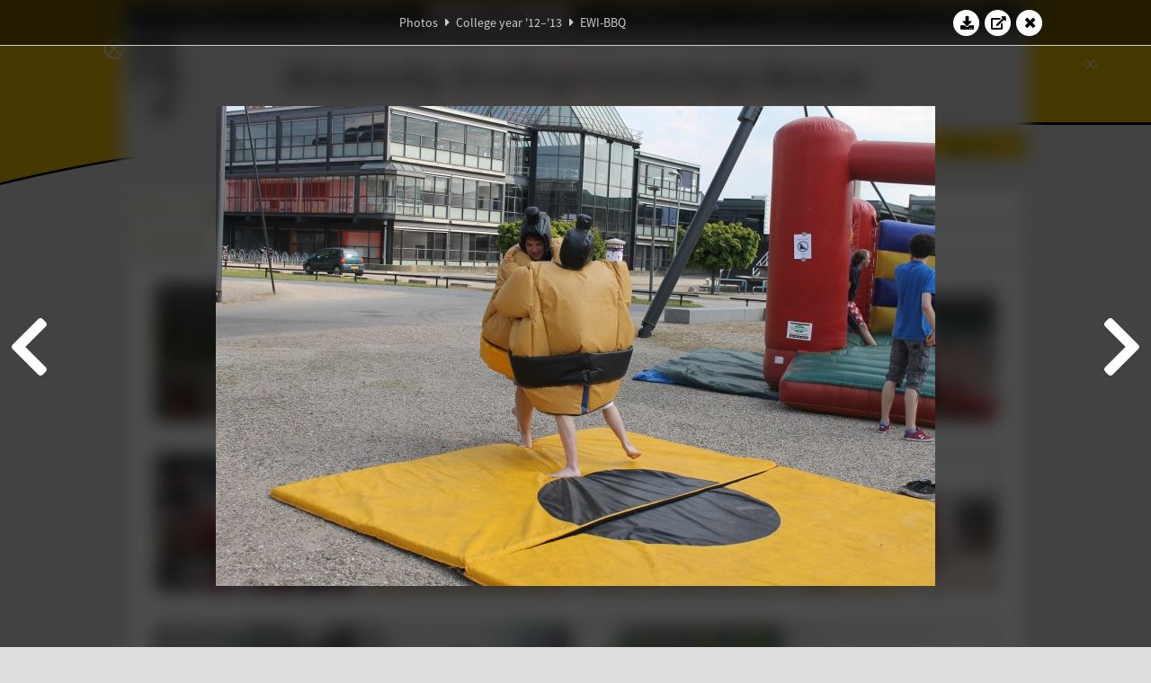

--- FILE ---
content_type: text/html; charset=UTF-8
request_url: https://www.abacus.utwente.nl/album/468-ewi-bbq/33467.html
body_size: 9373
content:
<!DOCTYPE html>
<html lang="en">
<head>
    <title>EWI-BBQ&mdash;W.S.G. Abacus</title>
    <meta charset="UTF-8">

    <meta name="application-name" content="W.S.G. Abacus">
    <meta name="msapplication-config" content="/browserconfig.xml">
    <meta name="msapplication-TileColor" content="#e6b800">
    <meta name="msapplication-TileImage" content="/build/images/logo144x144.cc22562d.png">
    <meta name="msapplication-navbutton-color" content="#e6b800">
    <meta name="theme-color" content="#E6B800">

    <meta name="apple-mobile-web-app-capable" content="yes">
    <meta name="apple-mobile-web-app-status-bar-style" content="black-translucent">

	    
                <link rel="prev" href="/album/468-ewi-bbq/33465.html" />        <link rel="prev" href="/album/468-ewi-bbq/33465.html" />    
    <link rel="apple-touch-icon" type="image/png" sizes="57x57" href="/build/images/apple-touch-icon-57x57.936bd1b5.png">
    <link rel="apple-touch-icon" type="image/png" sizes="60x60" href="/build/images/apple-touch-icon-60x60.547b6d1a.png">
    <link rel="apple-touch-icon" type="image/png" sizes="72x72" href="/build/images/apple-touch-icon-72x72.b627ac15.png">
    <link rel="apple-touch-icon" type="image/png" sizes="76x76" href="/build/images/apple-touch-icon-76x76.05ff57c1.png">
    <link rel="apple-touch-icon" type="image/png" sizes="114x114" href="/build/images/apple-touch-icon-114x114.11c8fd93.png">
    <link rel="apple-touch-icon" type="image/png" sizes="120x120" href="/build/images/apple-touch-icon-120x120.c9fdb4b0.png">
    <link rel="apple-touch-icon" type="image/png" sizes="144x144" href="/build/images/apple-touch-icon-144x144.0d9cb8fc.png">
    <link rel="apple-touch-icon" type="image/png" sizes="152x152" href="/build/images/apple-touch-icon-152x152.09d9833f.png">
    <link rel="apple-touch-icon" type="image/png" sizes="180x180" href="/build/images/apple-touch-icon-180x180.b1182a87.png">

    <link rel="icon" type="image/png" sizes="24x24" href="/build/images/logo24x24.0ca544da.png">
    <link rel="icon" type="image/png" sizes="32x32" href="/build/images/logo32x32.8f1b649b.png">
    <link rel="icon" type="image/png" sizes="48x48" href="/build/images/logo48x48.d36cf3e1.png">
    <link rel="icon" type="image/png" sizes="64x64" href="/build/images/logo64x64.958d5817.png">
    <link rel="icon" type="image/png" sizes="96x96" href="/build/images/logo96x96.56f03ebe.png">
    <link rel="icon" type="image/png" sizes="128x128" href="/build/images/logo128x128.b0867273.png">
    <link rel="icon" type="image/png" sizes="160x160" href="/build/images/logo160x160.b0d4da02.png">
    <link rel="icon" type="image/png" sizes="192x192" href="/build/images/logo192x192.f36d0dd4.png">
    <link rel="icon" type="image/png" sizes="194x194" href="/build/images/logo192x192.f36d0dd4.png">
    <link rel="icon" type="image/png" sizes="228x228" href="/build/images/logo228x228.72789462.png">
    <link rel="icon" type="image/png" sizes="16x16" href="/build/images/logo16x16.a597e110.png">
    <meta name="description" content="Website of Wiskundig studiegenootschap Abacus, study association of Applied Mathematics at the University of Twente."/>
    <meta name="keywords" content="abacus, wiskundig studiegenootschap, technische wiskunde, applied mathematics, ewi, universiteit twente, university of twente, wsg, boeken"/>
    <meta name="reply-to" content="board@abacus.utwente.nl">
    <meta name="web_author" content="W.S.G. Abacus">
    <meta name="viewport" content="width=device-width">
    <script type="application/ld+json">
    {
        "contactPoint": [{
            "@type": "ContactPoint",
            "telephone": "+31-53-489-3435",
            "contactType": ["office", "customer service"],
            "availableLanguage": ["English"]
        }]
    }
    </script>
    <script src="/build/79.a3110feb.js"></script><script src="/build/js/intro.e3765381.js"></script>
    
    
    <link href="/include/default_yellow.css" type="text/css" rel="stylesheet">    <link rel="stylesheet" href="/build/font-awesome.min.ae0de415.css">
    <link rel="stylesheet" href="/build/css/intro.c7c59451.css">
        
    <link rel="stylesheet" type="text/css" href="/include/album.css">
    <link rel="stylesheet" type="text/css" href="/include/album_photo_yellow.css?theme=yellow">
        
        
    
        <script type="text/javascript">
        var album_info = [{"num":0,"id":33376,"previous":null,"next":1,"url":"\/album\/468-ewi-bbq\/33376.html","albumlink":"\/album\/468-ewi-bbq#photo33376","rawalbumlink":"\/album\/468-ewi-bbq","toggle_visibility_url":"\/album\/33376\/toggle_public.html","download_photo":"\/album\/468-ewi-bbq\/download\/33376.jpg","photoAnchor":"#photo33376","photo":"\/album\/468-ewi-bbq\/33376.jpg","srcset":"\/album\/468-ewi-bbq\/33376.jpg 1x","photo_largest":"\/album\/468-ewi-bbq\/33376_largest.jpg","width":800,"height":534,"public":true,"isVideo":false},{"num":1,"id":33377,"previous":0,"next":2,"url":"\/album\/468-ewi-bbq\/33377.html","albumlink":"\/album\/468-ewi-bbq#photo33377","rawalbumlink":"\/album\/468-ewi-bbq","toggle_visibility_url":"\/album\/33377\/toggle_public.html","download_photo":"\/album\/468-ewi-bbq\/download\/33377.jpg","photoAnchor":"#photo33377","photo":"\/album\/468-ewi-bbq\/33377.jpg","srcset":"\/album\/468-ewi-bbq\/33377.jpg 1x","photo_largest":"\/album\/468-ewi-bbq\/33377_largest.jpg","width":800,"height":534,"public":true,"isVideo":false},{"num":2,"id":33379,"previous":1,"next":3,"url":"\/album\/468-ewi-bbq\/33379.html","albumlink":"\/album\/468-ewi-bbq#photo33379","rawalbumlink":"\/album\/468-ewi-bbq","toggle_visibility_url":"\/album\/33379\/toggle_public.html","download_photo":"\/album\/468-ewi-bbq\/download\/33379.jpg","photoAnchor":"#photo33379","photo":"\/album\/468-ewi-bbq\/33379.jpg","srcset":"\/album\/468-ewi-bbq\/33379.jpg 1x","photo_largest":"\/album\/468-ewi-bbq\/33379_largest.jpg","width":800,"height":534,"public":true,"isVideo":false},{"num":3,"id":33381,"previous":2,"next":4,"url":"\/album\/468-ewi-bbq\/33381.html","albumlink":"\/album\/468-ewi-bbq#photo33381","rawalbumlink":"\/album\/468-ewi-bbq","toggle_visibility_url":"\/album\/33381\/toggle_public.html","download_photo":"\/album\/468-ewi-bbq\/download\/33381.jpg","photoAnchor":"#photo33381","photo":"\/album\/468-ewi-bbq\/33381.jpg","srcset":"\/album\/468-ewi-bbq\/33381.jpg 1x","photo_largest":"\/album\/468-ewi-bbq\/33381_largest.jpg","width":800,"height":534,"public":true,"isVideo":false},{"num":4,"id":33385,"previous":3,"next":5,"url":"\/album\/468-ewi-bbq\/33385.html","albumlink":"\/album\/468-ewi-bbq#photo33385","rawalbumlink":"\/album\/468-ewi-bbq","toggle_visibility_url":"\/album\/33385\/toggle_public.html","download_photo":"\/album\/468-ewi-bbq\/download\/33385.jpg","photoAnchor":"#photo33385","photo":"\/album\/468-ewi-bbq\/33385.jpg","srcset":"\/album\/468-ewi-bbq\/33385.jpg 1x","photo_largest":"\/album\/468-ewi-bbq\/33385_largest.jpg","width":800,"height":534,"public":true,"isVideo":false},{"num":5,"id":33389,"previous":4,"next":6,"url":"\/album\/468-ewi-bbq\/33389.html","albumlink":"\/album\/468-ewi-bbq#photo33389","rawalbumlink":"\/album\/468-ewi-bbq","toggle_visibility_url":"\/album\/33389\/toggle_public.html","download_photo":"\/album\/468-ewi-bbq\/download\/33389.jpg","photoAnchor":"#photo33389","photo":"\/album\/468-ewi-bbq\/33389.jpg","srcset":"\/album\/468-ewi-bbq\/33389.jpg 1x","photo_largest":"\/album\/468-ewi-bbq\/33389_largest.jpg","width":800,"height":534,"public":true,"isVideo":false},{"num":6,"id":33391,"previous":5,"next":7,"url":"\/album\/468-ewi-bbq\/33391.html","albumlink":"\/album\/468-ewi-bbq#photo33391","rawalbumlink":"\/album\/468-ewi-bbq","toggle_visibility_url":"\/album\/33391\/toggle_public.html","download_photo":"\/album\/468-ewi-bbq\/download\/33391.jpg","photoAnchor":"#photo33391","photo":"\/album\/468-ewi-bbq\/33391.jpg","srcset":"\/album\/468-ewi-bbq\/33391.jpg 1x","photo_largest":"\/album\/468-ewi-bbq\/33391_largest.jpg","width":800,"height":534,"public":true,"isVideo":false},{"num":7,"id":33393,"previous":6,"next":8,"url":"\/album\/468-ewi-bbq\/33393.html","albumlink":"\/album\/468-ewi-bbq#photo33393","rawalbumlink":"\/album\/468-ewi-bbq","toggle_visibility_url":"\/album\/33393\/toggle_public.html","download_photo":"\/album\/468-ewi-bbq\/download\/33393.jpg","photoAnchor":"#photo33393","photo":"\/album\/468-ewi-bbq\/33393.jpg","srcset":"\/album\/468-ewi-bbq\/33393.jpg 1x","photo_largest":"\/album\/468-ewi-bbq\/33393_largest.jpg","width":800,"height":534,"public":true,"isVideo":false},{"num":8,"id":33399,"previous":7,"next":9,"url":"\/album\/468-ewi-bbq\/33399.html","albumlink":"\/album\/468-ewi-bbq#photo33399","rawalbumlink":"\/album\/468-ewi-bbq","toggle_visibility_url":"\/album\/33399\/toggle_public.html","download_photo":"\/album\/468-ewi-bbq\/download\/33399.jpg","photoAnchor":"#photo33399","photo":"\/album\/468-ewi-bbq\/33399.jpg","srcset":"\/album\/468-ewi-bbq\/33399.jpg 1x","photo_largest":"\/album\/468-ewi-bbq\/33399_largest.jpg","width":800,"height":534,"public":true,"isVideo":false},{"num":9,"id":33401,"previous":8,"next":10,"url":"\/album\/468-ewi-bbq\/33401.html","albumlink":"\/album\/468-ewi-bbq#photo33401","rawalbumlink":"\/album\/468-ewi-bbq","toggle_visibility_url":"\/album\/33401\/toggle_public.html","download_photo":"\/album\/468-ewi-bbq\/download\/33401.jpg","photoAnchor":"#photo33401","photo":"\/album\/468-ewi-bbq\/33401.jpg","srcset":"\/album\/468-ewi-bbq\/33401.jpg 1x","photo_largest":"\/album\/468-ewi-bbq\/33401_largest.jpg","width":800,"height":534,"public":true,"isVideo":false},{"num":10,"id":33403,"previous":9,"next":11,"url":"\/album\/468-ewi-bbq\/33403.html","albumlink":"\/album\/468-ewi-bbq#photo33403","rawalbumlink":"\/album\/468-ewi-bbq","toggle_visibility_url":"\/album\/33403\/toggle_public.html","download_photo":"\/album\/468-ewi-bbq\/download\/33403.jpg","photoAnchor":"#photo33403","photo":"\/album\/468-ewi-bbq\/33403.jpg","srcset":"\/album\/468-ewi-bbq\/33403.jpg 1x","photo_largest":"\/album\/468-ewi-bbq\/33403_largest.jpg","width":800,"height":534,"public":true,"isVideo":false},{"num":11,"id":33405,"previous":10,"next":12,"url":"\/album\/468-ewi-bbq\/33405.html","albumlink":"\/album\/468-ewi-bbq#photo33405","rawalbumlink":"\/album\/468-ewi-bbq","toggle_visibility_url":"\/album\/33405\/toggle_public.html","download_photo":"\/album\/468-ewi-bbq\/download\/33405.jpg","photoAnchor":"#photo33405","photo":"\/album\/468-ewi-bbq\/33405.jpg","srcset":"\/album\/468-ewi-bbq\/33405.jpg 1x","photo_largest":"\/album\/468-ewi-bbq\/33405_largest.jpg","width":800,"height":534,"public":true,"isVideo":false},{"num":12,"id":33407,"previous":11,"next":13,"url":"\/album\/468-ewi-bbq\/33407.html","albumlink":"\/album\/468-ewi-bbq#photo33407","rawalbumlink":"\/album\/468-ewi-bbq","toggle_visibility_url":"\/album\/33407\/toggle_public.html","download_photo":"\/album\/468-ewi-bbq\/download\/33407.jpg","photoAnchor":"#photo33407","photo":"\/album\/468-ewi-bbq\/33407.jpg","srcset":"\/album\/468-ewi-bbq\/33407.jpg 1x","photo_largest":"\/album\/468-ewi-bbq\/33407_largest.jpg","width":800,"height":534,"public":true,"isVideo":false},{"num":13,"id":33409,"previous":12,"next":14,"url":"\/album\/468-ewi-bbq\/33409.html","albumlink":"\/album\/468-ewi-bbq#photo33409","rawalbumlink":"\/album\/468-ewi-bbq","toggle_visibility_url":"\/album\/33409\/toggle_public.html","download_photo":"\/album\/468-ewi-bbq\/download\/33409.jpg","photoAnchor":"#photo33409","photo":"\/album\/468-ewi-bbq\/33409.jpg","srcset":"\/album\/468-ewi-bbq\/33409.jpg 1x","photo_largest":"\/album\/468-ewi-bbq\/33409_largest.jpg","width":800,"height":534,"public":true,"isVideo":false},{"num":14,"id":33411,"previous":13,"next":15,"url":"\/album\/468-ewi-bbq\/33411.html","albumlink":"\/album\/468-ewi-bbq#photo33411","rawalbumlink":"\/album\/468-ewi-bbq","toggle_visibility_url":"\/album\/33411\/toggle_public.html","download_photo":"\/album\/468-ewi-bbq\/download\/33411.jpg","photoAnchor":"#photo33411","photo":"\/album\/468-ewi-bbq\/33411.jpg","srcset":"\/album\/468-ewi-bbq\/33411.jpg 1x","photo_largest":"\/album\/468-ewi-bbq\/33411_largest.jpg","width":800,"height":534,"public":true,"isVideo":false},{"num":15,"id":33413,"previous":14,"next":16,"url":"\/album\/468-ewi-bbq\/33413.html","albumlink":"\/album\/468-ewi-bbq#photo33413","rawalbumlink":"\/album\/468-ewi-bbq","toggle_visibility_url":"\/album\/33413\/toggle_public.html","download_photo":"\/album\/468-ewi-bbq\/download\/33413.jpg","photoAnchor":"#photo33413","photo":"\/album\/468-ewi-bbq\/33413.jpg","srcset":"\/album\/468-ewi-bbq\/33413.jpg 1x","photo_largest":"\/album\/468-ewi-bbq\/33413_largest.jpg","width":800,"height":534,"public":true,"isVideo":false},{"num":16,"id":33415,"previous":15,"next":17,"url":"\/album\/468-ewi-bbq\/33415.html","albumlink":"\/album\/468-ewi-bbq#photo33415","rawalbumlink":"\/album\/468-ewi-bbq","toggle_visibility_url":"\/album\/33415\/toggle_public.html","download_photo":"\/album\/468-ewi-bbq\/download\/33415.jpg","photoAnchor":"#photo33415","photo":"\/album\/468-ewi-bbq\/33415.jpg","srcset":"\/album\/468-ewi-bbq\/33415.jpg 1x","photo_largest":"\/album\/468-ewi-bbq\/33415_largest.jpg","width":800,"height":534,"public":true,"isVideo":false},{"num":17,"id":33417,"previous":16,"next":18,"url":"\/album\/468-ewi-bbq\/33417.html","albumlink":"\/album\/468-ewi-bbq#photo33417","rawalbumlink":"\/album\/468-ewi-bbq","toggle_visibility_url":"\/album\/33417\/toggle_public.html","download_photo":"\/album\/468-ewi-bbq\/download\/33417.jpg","photoAnchor":"#photo33417","photo":"\/album\/468-ewi-bbq\/33417.jpg","srcset":"\/album\/468-ewi-bbq\/33417.jpg 1x","photo_largest":"\/album\/468-ewi-bbq\/33417_largest.jpg","width":800,"height":534,"public":true,"isVideo":false},{"num":18,"id":33419,"previous":17,"next":19,"url":"\/album\/468-ewi-bbq\/33419.html","albumlink":"\/album\/468-ewi-bbq#photo33419","rawalbumlink":"\/album\/468-ewi-bbq","toggle_visibility_url":"\/album\/33419\/toggle_public.html","download_photo":"\/album\/468-ewi-bbq\/download\/33419.jpg","photoAnchor":"#photo33419","photo":"\/album\/468-ewi-bbq\/33419.jpg","srcset":"\/album\/468-ewi-bbq\/33419.jpg 1x","photo_largest":"\/album\/468-ewi-bbq\/33419_largest.jpg","width":800,"height":534,"public":true,"isVideo":false},{"num":19,"id":33421,"previous":18,"next":20,"url":"\/album\/468-ewi-bbq\/33421.html","albumlink":"\/album\/468-ewi-bbq#photo33421","rawalbumlink":"\/album\/468-ewi-bbq","toggle_visibility_url":"\/album\/33421\/toggle_public.html","download_photo":"\/album\/468-ewi-bbq\/download\/33421.jpg","photoAnchor":"#photo33421","photo":"\/album\/468-ewi-bbq\/33421.jpg","srcset":"\/album\/468-ewi-bbq\/33421.jpg 1x","photo_largest":"\/album\/468-ewi-bbq\/33421_largest.jpg","width":800,"height":534,"public":true,"isVideo":false},{"num":20,"id":33423,"previous":19,"next":21,"url":"\/album\/468-ewi-bbq\/33423.html","albumlink":"\/album\/468-ewi-bbq#photo33423","rawalbumlink":"\/album\/468-ewi-bbq","toggle_visibility_url":"\/album\/33423\/toggle_public.html","download_photo":"\/album\/468-ewi-bbq\/download\/33423.jpg","photoAnchor":"#photo33423","photo":"\/album\/468-ewi-bbq\/33423.jpg","srcset":"\/album\/468-ewi-bbq\/33423.jpg 1x","photo_largest":"\/album\/468-ewi-bbq\/33423_largest.jpg","width":800,"height":534,"public":true,"isVideo":false},{"num":21,"id":33425,"previous":20,"next":22,"url":"\/album\/468-ewi-bbq\/33425.html","albumlink":"\/album\/468-ewi-bbq#photo33425","rawalbumlink":"\/album\/468-ewi-bbq","toggle_visibility_url":"\/album\/33425\/toggle_public.html","download_photo":"\/album\/468-ewi-bbq\/download\/33425.jpg","photoAnchor":"#photo33425","photo":"\/album\/468-ewi-bbq\/33425.jpg","srcset":"\/album\/468-ewi-bbq\/33425.jpg 1x","photo_largest":"\/album\/468-ewi-bbq\/33425_largest.jpg","width":800,"height":534,"public":true,"isVideo":false},{"num":22,"id":33427,"previous":21,"next":23,"url":"\/album\/468-ewi-bbq\/33427.html","albumlink":"\/album\/468-ewi-bbq#photo33427","rawalbumlink":"\/album\/468-ewi-bbq","toggle_visibility_url":"\/album\/33427\/toggle_public.html","download_photo":"\/album\/468-ewi-bbq\/download\/33427.jpg","photoAnchor":"#photo33427","photo":"\/album\/468-ewi-bbq\/33427.jpg","srcset":"\/album\/468-ewi-bbq\/33427.jpg 1x","photo_largest":"\/album\/468-ewi-bbq\/33427_largest.jpg","width":800,"height":534,"public":true,"isVideo":false},{"num":23,"id":33429,"previous":22,"next":24,"url":"\/album\/468-ewi-bbq\/33429.html","albumlink":"\/album\/468-ewi-bbq#photo33429","rawalbumlink":"\/album\/468-ewi-bbq","toggle_visibility_url":"\/album\/33429\/toggle_public.html","download_photo":"\/album\/468-ewi-bbq\/download\/33429.jpg","photoAnchor":"#photo33429","photo":"\/album\/468-ewi-bbq\/33429.jpg","srcset":"\/album\/468-ewi-bbq\/33429.jpg 1x","photo_largest":"\/album\/468-ewi-bbq\/33429_largest.jpg","width":800,"height":534,"public":true,"isVideo":false},{"num":24,"id":33431,"previous":23,"next":25,"url":"\/album\/468-ewi-bbq\/33431.html","albumlink":"\/album\/468-ewi-bbq#photo33431","rawalbumlink":"\/album\/468-ewi-bbq","toggle_visibility_url":"\/album\/33431\/toggle_public.html","download_photo":"\/album\/468-ewi-bbq\/download\/33431.jpg","photoAnchor":"#photo33431","photo":"\/album\/468-ewi-bbq\/33431.jpg","srcset":"\/album\/468-ewi-bbq\/33431.jpg 1x","photo_largest":"\/album\/468-ewi-bbq\/33431_largest.jpg","width":800,"height":534,"public":true,"isVideo":false},{"num":25,"id":33433,"previous":24,"next":26,"url":"\/album\/468-ewi-bbq\/33433.html","albumlink":"\/album\/468-ewi-bbq#photo33433","rawalbumlink":"\/album\/468-ewi-bbq","toggle_visibility_url":"\/album\/33433\/toggle_public.html","download_photo":"\/album\/468-ewi-bbq\/download\/33433.jpg","photoAnchor":"#photo33433","photo":"\/album\/468-ewi-bbq\/33433.jpg","srcset":"\/album\/468-ewi-bbq\/33433.jpg 1x","photo_largest":"\/album\/468-ewi-bbq\/33433_largest.jpg","width":800,"height":534,"public":true,"isVideo":false},{"num":26,"id":33435,"previous":25,"next":27,"url":"\/album\/468-ewi-bbq\/33435.html","albumlink":"\/album\/468-ewi-bbq#photo33435","rawalbumlink":"\/album\/468-ewi-bbq","toggle_visibility_url":"\/album\/33435\/toggle_public.html","download_photo":"\/album\/468-ewi-bbq\/download\/33435.jpg","photoAnchor":"#photo33435","photo":"\/album\/468-ewi-bbq\/33435.jpg","srcset":"\/album\/468-ewi-bbq\/33435.jpg 1x","photo_largest":"\/album\/468-ewi-bbq\/33435_largest.jpg","width":800,"height":534,"public":true,"isVideo":false},{"num":27,"id":33437,"previous":26,"next":28,"url":"\/album\/468-ewi-bbq\/33437.html","albumlink":"\/album\/468-ewi-bbq#photo33437","rawalbumlink":"\/album\/468-ewi-bbq","toggle_visibility_url":"\/album\/33437\/toggle_public.html","download_photo":"\/album\/468-ewi-bbq\/download\/33437.jpg","photoAnchor":"#photo33437","photo":"\/album\/468-ewi-bbq\/33437.jpg","srcset":"\/album\/468-ewi-bbq\/33437.jpg 1x","photo_largest":"\/album\/468-ewi-bbq\/33437_largest.jpg","width":800,"height":534,"public":true,"isVideo":false},{"num":28,"id":33439,"previous":27,"next":29,"url":"\/album\/468-ewi-bbq\/33439.html","albumlink":"\/album\/468-ewi-bbq#photo33439","rawalbumlink":"\/album\/468-ewi-bbq","toggle_visibility_url":"\/album\/33439\/toggle_public.html","download_photo":"\/album\/468-ewi-bbq\/download\/33439.jpg","photoAnchor":"#photo33439","photo":"\/album\/468-ewi-bbq\/33439.jpg","srcset":"\/album\/468-ewi-bbq\/33439.jpg 1x","photo_largest":"\/album\/468-ewi-bbq\/33439_largest.jpg","width":800,"height":534,"public":true,"isVideo":false},{"num":29,"id":33441,"previous":28,"next":30,"url":"\/album\/468-ewi-bbq\/33441.html","albumlink":"\/album\/468-ewi-bbq#photo33441","rawalbumlink":"\/album\/468-ewi-bbq","toggle_visibility_url":"\/album\/33441\/toggle_public.html","download_photo":"\/album\/468-ewi-bbq\/download\/33441.jpg","photoAnchor":"#photo33441","photo":"\/album\/468-ewi-bbq\/33441.jpg","srcset":"\/album\/468-ewi-bbq\/33441.jpg 1x","photo_largest":"\/album\/468-ewi-bbq\/33441_largest.jpg","width":800,"height":534,"public":true,"isVideo":false},{"num":30,"id":33443,"previous":29,"next":31,"url":"\/album\/468-ewi-bbq\/33443.html","albumlink":"\/album\/468-ewi-bbq#photo33443","rawalbumlink":"\/album\/468-ewi-bbq","toggle_visibility_url":"\/album\/33443\/toggle_public.html","download_photo":"\/album\/468-ewi-bbq\/download\/33443.jpg","photoAnchor":"#photo33443","photo":"\/album\/468-ewi-bbq\/33443.jpg","srcset":"\/album\/468-ewi-bbq\/33443.jpg 1x","photo_largest":"\/album\/468-ewi-bbq\/33443_largest.jpg","width":800,"height":534,"public":true,"isVideo":false},{"num":31,"id":33445,"previous":30,"next":32,"url":"\/album\/468-ewi-bbq\/33445.html","albumlink":"\/album\/468-ewi-bbq#photo33445","rawalbumlink":"\/album\/468-ewi-bbq","toggle_visibility_url":"\/album\/33445\/toggle_public.html","download_photo":"\/album\/468-ewi-bbq\/download\/33445.jpg","photoAnchor":"#photo33445","photo":"\/album\/468-ewi-bbq\/33445.jpg","srcset":"\/album\/468-ewi-bbq\/33445.jpg 1x","photo_largest":"\/album\/468-ewi-bbq\/33445_largest.jpg","width":800,"height":534,"public":true,"isVideo":false},{"num":32,"id":33449,"previous":31,"next":33,"url":"\/album\/468-ewi-bbq\/33449.html","albumlink":"\/album\/468-ewi-bbq#photo33449","rawalbumlink":"\/album\/468-ewi-bbq","toggle_visibility_url":"\/album\/33449\/toggle_public.html","download_photo":"\/album\/468-ewi-bbq\/download\/33449.jpg","photoAnchor":"#photo33449","photo":"\/album\/468-ewi-bbq\/33449.jpg","srcset":"\/album\/468-ewi-bbq\/33449.jpg 1x","photo_largest":"\/album\/468-ewi-bbq\/33449_largest.jpg","width":800,"height":534,"public":true,"isVideo":false},{"num":33,"id":33451,"previous":32,"next":34,"url":"\/album\/468-ewi-bbq\/33451.html","albumlink":"\/album\/468-ewi-bbq#photo33451","rawalbumlink":"\/album\/468-ewi-bbq","toggle_visibility_url":"\/album\/33451\/toggle_public.html","download_photo":"\/album\/468-ewi-bbq\/download\/33451.jpg","photoAnchor":"#photo33451","photo":"\/album\/468-ewi-bbq\/33451.jpg","srcset":"\/album\/468-ewi-bbq\/33451.jpg 1x","photo_largest":"\/album\/468-ewi-bbq\/33451_largest.jpg","width":800,"height":534,"public":true,"isVideo":false},{"num":34,"id":33453,"previous":33,"next":35,"url":"\/album\/468-ewi-bbq\/33453.html","albumlink":"\/album\/468-ewi-bbq#photo33453","rawalbumlink":"\/album\/468-ewi-bbq","toggle_visibility_url":"\/album\/33453\/toggle_public.html","download_photo":"\/album\/468-ewi-bbq\/download\/33453.jpg","photoAnchor":"#photo33453","photo":"\/album\/468-ewi-bbq\/33453.jpg","srcset":"\/album\/468-ewi-bbq\/33453.jpg 1x","photo_largest":"\/album\/468-ewi-bbq\/33453_largest.jpg","width":800,"height":534,"public":true,"isVideo":false},{"num":35,"id":33461,"previous":34,"next":36,"url":"\/album\/468-ewi-bbq\/33461.html","albumlink":"\/album\/468-ewi-bbq#photo33461","rawalbumlink":"\/album\/468-ewi-bbq","toggle_visibility_url":"\/album\/33461\/toggle_public.html","download_photo":"\/album\/468-ewi-bbq\/download\/33461.jpg","photoAnchor":"#photo33461","photo":"\/album\/468-ewi-bbq\/33461.jpg","srcset":"\/album\/468-ewi-bbq\/33461.jpg 1x","photo_largest":"\/album\/468-ewi-bbq\/33461_largest.jpg","width":800,"height":534,"public":true,"isVideo":false},{"num":36,"id":33463,"previous":35,"next":37,"url":"\/album\/468-ewi-bbq\/33463.html","albumlink":"\/album\/468-ewi-bbq#photo33463","rawalbumlink":"\/album\/468-ewi-bbq","toggle_visibility_url":"\/album\/33463\/toggle_public.html","download_photo":"\/album\/468-ewi-bbq\/download\/33463.jpg","photoAnchor":"#photo33463","photo":"\/album\/468-ewi-bbq\/33463.jpg","srcset":"\/album\/468-ewi-bbq\/33463.jpg 1x","photo_largest":"\/album\/468-ewi-bbq\/33463_largest.jpg","width":800,"height":534,"public":true,"isVideo":false},{"num":37,"id":33465,"previous":36,"next":38,"url":"\/album\/468-ewi-bbq\/33465.html","albumlink":"\/album\/468-ewi-bbq#photo33465","rawalbumlink":"\/album\/468-ewi-bbq","toggle_visibility_url":"\/album\/33465\/toggle_public.html","download_photo":"\/album\/468-ewi-bbq\/download\/33465.jpg","photoAnchor":"#photo33465","photo":"\/album\/468-ewi-bbq\/33465.jpg","srcset":"\/album\/468-ewi-bbq\/33465.jpg 1x","photo_largest":"\/album\/468-ewi-bbq\/33465_largest.jpg","width":800,"height":534,"public":true,"isVideo":false},{"num":38,"id":33467,"previous":37,"next":39,"url":"\/album\/468-ewi-bbq\/33467.html","albumlink":"\/album\/468-ewi-bbq#photo33467","rawalbumlink":"\/album\/468-ewi-bbq","toggle_visibility_url":"\/album\/33467\/toggle_public.html","download_photo":"\/album\/468-ewi-bbq\/download\/33467.jpg","photoAnchor":"#photo33467","photo":"\/album\/468-ewi-bbq\/33467.jpg","srcset":"\/album\/468-ewi-bbq\/33467.jpg 1x","photo_largest":"\/album\/468-ewi-bbq\/33467_largest.jpg","width":800,"height":534,"public":true,"isVideo":false},{"num":39,"id":33469,"previous":38,"next":40,"url":"\/album\/468-ewi-bbq\/33469.html","albumlink":"\/album\/468-ewi-bbq#photo33469","rawalbumlink":"\/album\/468-ewi-bbq","toggle_visibility_url":"\/album\/33469\/toggle_public.html","download_photo":"\/album\/468-ewi-bbq\/download\/33469.jpg","photoAnchor":"#photo33469","photo":"\/album\/468-ewi-bbq\/33469.jpg","srcset":"\/album\/468-ewi-bbq\/33469.jpg 1x","photo_largest":"\/album\/468-ewi-bbq\/33469_largest.jpg","width":800,"height":534,"public":true,"isVideo":false},{"num":40,"id":33471,"previous":39,"next":41,"url":"\/album\/468-ewi-bbq\/33471.html","albumlink":"\/album\/468-ewi-bbq#photo33471","rawalbumlink":"\/album\/468-ewi-bbq","toggle_visibility_url":"\/album\/33471\/toggle_public.html","download_photo":"\/album\/468-ewi-bbq\/download\/33471.jpg","photoAnchor":"#photo33471","photo":"\/album\/468-ewi-bbq\/33471.jpg","srcset":"\/album\/468-ewi-bbq\/33471.jpg 1x","photo_largest":"\/album\/468-ewi-bbq\/33471_largest.jpg","width":800,"height":534,"public":true,"isVideo":false},{"num":41,"id":33473,"previous":40,"next":42,"url":"\/album\/468-ewi-bbq\/33473.html","albumlink":"\/album\/468-ewi-bbq#photo33473","rawalbumlink":"\/album\/468-ewi-bbq","toggle_visibility_url":"\/album\/33473\/toggle_public.html","download_photo":"\/album\/468-ewi-bbq\/download\/33473.jpg","photoAnchor":"#photo33473","photo":"\/album\/468-ewi-bbq\/33473.jpg","srcset":"\/album\/468-ewi-bbq\/33473.jpg 1x","photo_largest":"\/album\/468-ewi-bbq\/33473_largest.jpg","width":800,"height":534,"public":true,"isVideo":false},{"num":42,"id":33475,"previous":41,"next":43,"url":"\/album\/468-ewi-bbq\/33475.html","albumlink":"\/album\/468-ewi-bbq#photo33475","rawalbumlink":"\/album\/468-ewi-bbq","toggle_visibility_url":"\/album\/33475\/toggle_public.html","download_photo":"\/album\/468-ewi-bbq\/download\/33475.jpg","photoAnchor":"#photo33475","photo":"\/album\/468-ewi-bbq\/33475.jpg","srcset":"\/album\/468-ewi-bbq\/33475.jpg 1x","photo_largest":"\/album\/468-ewi-bbq\/33475_largest.jpg","width":800,"height":534,"public":true,"isVideo":false},{"num":43,"id":33481,"previous":42,"next":44,"url":"\/album\/468-ewi-bbq\/33481.html","albumlink":"\/album\/468-ewi-bbq#photo33481","rawalbumlink":"\/album\/468-ewi-bbq","toggle_visibility_url":"\/album\/33481\/toggle_public.html","download_photo":"\/album\/468-ewi-bbq\/download\/33481.jpg","photoAnchor":"#photo33481","photo":"\/album\/468-ewi-bbq\/33481.jpg","srcset":"\/album\/468-ewi-bbq\/33481.jpg 1x","photo_largest":"\/album\/468-ewi-bbq\/33481_largest.jpg","width":800,"height":534,"public":true,"isVideo":false},{"num":44,"id":33485,"previous":43,"next":45,"url":"\/album\/468-ewi-bbq\/33485.html","albumlink":"\/album\/468-ewi-bbq#photo33485","rawalbumlink":"\/album\/468-ewi-bbq","toggle_visibility_url":"\/album\/33485\/toggle_public.html","download_photo":"\/album\/468-ewi-bbq\/download\/33485.jpg","photoAnchor":"#photo33485","photo":"\/album\/468-ewi-bbq\/33485.jpg","srcset":"\/album\/468-ewi-bbq\/33485.jpg 1x","photo_largest":"\/album\/468-ewi-bbq\/33485_largest.jpg","width":800,"height":534,"public":true,"isVideo":false},{"num":45,"id":33487,"previous":44,"next":46,"url":"\/album\/468-ewi-bbq\/33487.html","albumlink":"\/album\/468-ewi-bbq#photo33487","rawalbumlink":"\/album\/468-ewi-bbq","toggle_visibility_url":"\/album\/33487\/toggle_public.html","download_photo":"\/album\/468-ewi-bbq\/download\/33487.jpg","photoAnchor":"#photo33487","photo":"\/album\/468-ewi-bbq\/33487.jpg","srcset":"\/album\/468-ewi-bbq\/33487.jpg 1x","photo_largest":"\/album\/468-ewi-bbq\/33487_largest.jpg","width":800,"height":534,"public":true,"isVideo":false},{"num":46,"id":33489,"previous":45,"next":47,"url":"\/album\/468-ewi-bbq\/33489.html","albumlink":"\/album\/468-ewi-bbq#photo33489","rawalbumlink":"\/album\/468-ewi-bbq","toggle_visibility_url":"\/album\/33489\/toggle_public.html","download_photo":"\/album\/468-ewi-bbq\/download\/33489.jpg","photoAnchor":"#photo33489","photo":"\/album\/468-ewi-bbq\/33489.jpg","srcset":"\/album\/468-ewi-bbq\/33489.jpg 1x","photo_largest":"\/album\/468-ewi-bbq\/33489_largest.jpg","width":800,"height":534,"public":true,"isVideo":false},{"num":47,"id":33491,"previous":46,"next":48,"url":"\/album\/468-ewi-bbq\/33491.html","albumlink":"\/album\/468-ewi-bbq#photo33491","rawalbumlink":"\/album\/468-ewi-bbq","toggle_visibility_url":"\/album\/33491\/toggle_public.html","download_photo":"\/album\/468-ewi-bbq\/download\/33491.jpg","photoAnchor":"#photo33491","photo":"\/album\/468-ewi-bbq\/33491.jpg","srcset":"\/album\/468-ewi-bbq\/33491.jpg 1x","photo_largest":"\/album\/468-ewi-bbq\/33491_largest.jpg","width":800,"height":534,"public":true,"isVideo":false},{"num":48,"id":33493,"previous":47,"next":49,"url":"\/album\/468-ewi-bbq\/33493.html","albumlink":"\/album\/468-ewi-bbq#photo33493","rawalbumlink":"\/album\/468-ewi-bbq","toggle_visibility_url":"\/album\/33493\/toggle_public.html","download_photo":"\/album\/468-ewi-bbq\/download\/33493.jpg","photoAnchor":"#photo33493","photo":"\/album\/468-ewi-bbq\/33493.jpg","srcset":"\/album\/468-ewi-bbq\/33493.jpg 1x","photo_largest":"\/album\/468-ewi-bbq\/33493_largest.jpg","width":800,"height":534,"public":true,"isVideo":false},{"num":49,"id":33495,"previous":48,"next":50,"url":"\/album\/468-ewi-bbq\/33495.html","albumlink":"\/album\/468-ewi-bbq#photo33495","rawalbumlink":"\/album\/468-ewi-bbq","toggle_visibility_url":"\/album\/33495\/toggle_public.html","download_photo":"\/album\/468-ewi-bbq\/download\/33495.jpg","photoAnchor":"#photo33495","photo":"\/album\/468-ewi-bbq\/33495.jpg","srcset":"\/album\/468-ewi-bbq\/33495.jpg 1x","photo_largest":"\/album\/468-ewi-bbq\/33495_largest.jpg","width":800,"height":534,"public":true,"isVideo":false},{"num":50,"id":33497,"previous":49,"next":51,"url":"\/album\/468-ewi-bbq\/33497.html","albumlink":"\/album\/468-ewi-bbq#photo33497","rawalbumlink":"\/album\/468-ewi-bbq","toggle_visibility_url":"\/album\/33497\/toggle_public.html","download_photo":"\/album\/468-ewi-bbq\/download\/33497.jpg","photoAnchor":"#photo33497","photo":"\/album\/468-ewi-bbq\/33497.jpg","srcset":"\/album\/468-ewi-bbq\/33497.jpg 1x","photo_largest":"\/album\/468-ewi-bbq\/33497_largest.jpg","width":800,"height":534,"public":true,"isVideo":false},{"num":51,"id":33499,"previous":50,"next":52,"url":"\/album\/468-ewi-bbq\/33499.html","albumlink":"\/album\/468-ewi-bbq#photo33499","rawalbumlink":"\/album\/468-ewi-bbq","toggle_visibility_url":"\/album\/33499\/toggle_public.html","download_photo":"\/album\/468-ewi-bbq\/download\/33499.jpg","photoAnchor":"#photo33499","photo":"\/album\/468-ewi-bbq\/33499.jpg","srcset":"\/album\/468-ewi-bbq\/33499.jpg 1x","photo_largest":"\/album\/468-ewi-bbq\/33499_largest.jpg","width":800,"height":534,"public":true,"isVideo":false},{"num":52,"id":33507,"previous":51,"next":53,"url":"\/album\/468-ewi-bbq\/33507.html","albumlink":"\/album\/468-ewi-bbq#photo33507","rawalbumlink":"\/album\/468-ewi-bbq","toggle_visibility_url":"\/album\/33507\/toggle_public.html","download_photo":"\/album\/468-ewi-bbq\/download\/33507.jpg","photoAnchor":"#photo33507","photo":"\/album\/468-ewi-bbq\/33507.jpg","srcset":"\/album\/468-ewi-bbq\/33507.jpg 1x","photo_largest":"\/album\/468-ewi-bbq\/33507_largest.jpg","width":800,"height":534,"public":true,"isVideo":false},{"num":53,"id":33509,"previous":52,"next":54,"url":"\/album\/468-ewi-bbq\/33509.html","albumlink":"\/album\/468-ewi-bbq#photo33509","rawalbumlink":"\/album\/468-ewi-bbq","toggle_visibility_url":"\/album\/33509\/toggle_public.html","download_photo":"\/album\/468-ewi-bbq\/download\/33509.jpg","photoAnchor":"#photo33509","photo":"\/album\/468-ewi-bbq\/33509.jpg","srcset":"\/album\/468-ewi-bbq\/33509.jpg 1x","photo_largest":"\/album\/468-ewi-bbq\/33509_largest.jpg","width":800,"height":534,"public":true,"isVideo":false},{"num":54,"id":33523,"previous":53,"next":55,"url":"\/album\/468-ewi-bbq\/33523.html","albumlink":"\/album\/468-ewi-bbq#photo33523","rawalbumlink":"\/album\/468-ewi-bbq","toggle_visibility_url":"\/album\/33523\/toggle_public.html","download_photo":"\/album\/468-ewi-bbq\/download\/33523.jpg","photoAnchor":"#photo33523","photo":"\/album\/468-ewi-bbq\/33523.jpg","srcset":"\/album\/468-ewi-bbq\/33523.jpg 1x","photo_largest":"\/album\/468-ewi-bbq\/33523_largest.jpg","width":800,"height":534,"public":true,"isVideo":false},{"num":55,"id":33527,"previous":54,"next":null,"url":"\/album\/468-ewi-bbq\/33527.html","albumlink":"\/album\/468-ewi-bbq#photo33527","rawalbumlink":"\/album\/468-ewi-bbq","toggle_visibility_url":"\/album\/33527\/toggle_public.html","download_photo":"\/album\/468-ewi-bbq\/download\/33527.jpg","photoAnchor":"#photo33527","photo":"\/album\/468-ewi-bbq\/33527.jpg","srcset":"\/album\/468-ewi-bbq\/33527.jpg 1x","photo_largest":"\/album\/468-ewi-bbq\/33527_largest.jpg","width":800,"height":534,"public":true,"isVideo":false}];
                var current_info = album_info[38];
                var displayPhoto = true;
    </script>
    <script src="/build/runtime.0d883029.js"></script><script src="/build/721.4340aa8f.js"></script><script src="/build/522.2581130a.js"></script><script src="/build/592.40f20982.js"></script><script src="/build/85.2c3d9f50.js"></script><script src="/build/984.a2230062.js"></script><script src="/build/js/jquery.42d351c9.js"></script>
    <script src="/build/js/jquery.detect_swipe.761ff411.js"></script>
    <script type="text/javascript" src="/include/album_slideshow.js"></script>
    </head>

<body>
<div class="top-header"><div class="background"></div><svg width="1000" height="211" viewbox="0 0 1000 211" preserveaspectratio="none" id="flag-svg"><g transform="translate(0,-841.36214)"><path style="fill:#E6B800;fill-opacity:1;stroke:#000000;stroke-width:2.5;stroke-linecap:butt;stroke-linejoin:miter;stroke-miterlimit:4;stroke-dasharray:none;stroke-opacity:1" d="m -6.6470755,998.9613 c -0.2680358,-26.56394 -0.487341,-73.84233 -0.487341,-105.06309 l 0,-56.76498 153.5529665,0.49714 c 84.45414,0.27342 314.78357,0.49723 511.84319,0.49734 l 358.29036,2e-4 0,70.47066 0,70.47066 -206.38853,0.46297 c -209.51573,0.46999 -240.18766,0.82356 -303.62021,3.49981 -44.00714,1.8567 -116.29578,5.99969 -136.85843,7.84376 -2.42163,0.21718 -16.12581,1.40682 -30.45376,2.64365 -125.59514,10.84168 -235.74982,27.48028 -323.943498,48.93098 -10.8750813,2.645 -20.1496438,4.809 -20.6101347,4.809 -0.6134795,0 -0.9675247,-12.9091 -1.3246128,-48.2981 z"></path></g></svg><svg width="100%" id="flag-characters"><text  x="0.832%"  y="38.500%" class="symbol" style="animation-delay: 9.720s">𝜱</text><text  x="5.840%"  y="56.300%" class="symbol" style="animation-delay: -3.900s">Δ</text><text  x="8.766%"  y="22.900%" class="symbol" style="animation-delay: 0.400s">⨂</text><text  x="12.912%"  y="96.700%" class="symbol" style="animation-delay: -2.580s">∅</text><text  x="15.923%"  y="79.700%" class="symbol" style="animation-delay: 2.660s">≼</text><text  x="19.091%"  y="7.900%" class="symbol" style="animation-delay: 1.380s">⫸</text><text  x="20.857%"  y="4.800%" class="symbol" style="animation-delay: -8.520s">ℝ</text><text  x="25.028%"  y="7.300%" class="symbol" style="animation-delay: 2.540s">Γ</text><text  x="27.483%"  y="98.800%" class="symbol" style="animation-delay: -3.160s">∈</text><text  x="32.352%"  y="67.800%" class="symbol" style="animation-delay: -3.940s">Ξ</text><text  x="35.675%"  y="63.300%" class="symbol" style="animation-delay: 4.880s">∑</text><text  x="38.571%"  y="13.400%" class="symbol" style="animation-delay: -1.260s">Ψ</text><text  x="40.982%"  y="88.700%" class="symbol" style="animation-delay: -8.200s">β</text><text  x="45.695%"  y="74.000%" class="symbol" style="animation-delay: 5.640s">α</text><text  x="47.291%"  y="6.800%" class="symbol" style="animation-delay: -1.060s">Θ</text><text  x="51.717%"  y="23.000%" class="symbol" style="animation-delay: -2.880s">π</text><text  x="54.645%"  y="85.400%" class="symbol" style="animation-delay: 4.480s">ℚ</text><text  x="58.876%"  y="41.900%" class="symbol" style="animation-delay: 6.180s">∃</text><text  x="61.054%"  y="95.000%" class="symbol" style="animation-delay: -0.640s">ξ</text><text  x="66.078%"  y="28.100%" class="symbol" style="animation-delay: 8.180s">∀</text><text  x="68.056%"  y="5.000%" class="symbol" style="animation-delay: 4.920s">∂</text><text  x="71.482%"  y="65.400%" class="symbol" style="animation-delay: -7.580s">√</text><text  x="74.020%"  y="27.700%" class="symbol" style="animation-delay: 8.540s">∾</text><text  x="77.896%"  y="47.800%" class="symbol" style="animation-delay: 8.120s">∮</text><text  x="82.687%"  y="43.000%" class="symbol" style="animation-delay: -7.900s">⊆</text><text  x="85.453%"  y="18.100%" class="symbol" style="animation-delay: 1.400s">⊻</text><text  x="87.498%"  y="29.800%" class="symbol" style="animation-delay: -7.940s">ℵ</text><text  x="92.572%"  y="9.100%" class="symbol" style="animation-delay: 9.200s">∢</text><text  x="94.238%"  y="41.500%" class="symbol" style="animation-delay: 0.660s">∞</text><text  x="97.751%"  y="82.500%" class="symbol" style="animation-delay: -7.480s">≝</text></svg></div><div id="body" class="hidden"><header class="header"><a href="/"><img class="logo" src="/build/images/logo_94.f4eb0961.png" srcset="/build/images/logo_94.f4eb0961.png 1x, /build/images/logo_188.f1a0407f.png 2x" alt="Abacus-logo"></a><div class="overlay"><div id="flag"><a href="/"><span id="flag_text">Wiskundig Studiegenootschap<span class="abacus-text"> Abacus</span></span><span id="flag_text_mobile">W.S.G. Abacus</span></a></div><div id="top_login"><span class="login-button"><div style="display:flex; align-items: center; justify-content: center" ><a href = "/login"><span class="fas fa-question-circle"></span></a><div style="width:5px"></div><form action="/login_surf" method="post" class="login-form"><button type="submit" class="submit" name="submit"><span style="margin: 0 auto;" class="fas fa-user fa-icon" alt="Log in:"></span> Log in          </button></form></div></span></div></div><input type="checkbox" id="checkbox_menu_mobile"><label for="checkbox_menu_mobile" id="button_menu_mobile" class="hamburger"><span></span><span></span><span></span><span></span></label><div id="menubar"><div id="menu"><a href="/">Home</a><div class="menu-dropdown-container"><a id="56vo" href="/association/"
                    class="menu-dropdown-toggle">
                    Association                    <span class="fas fa-caret-down"></span></a><div class="menu-dropdown"><a href="/association/">About</a><a href="/board/current.html">Board</a><a href="/committee/">Committees</a><a href="/calendar">Calendar</a></div></div><a href="/association/" class="mobile-only">Association</a><a href="/board/current.html" class="mobile-only">Board</a><a href="/committee/" class="mobile-only">Committees</a><a href="/calendar" class="mobile-only">Calendar</a><a href="/album/" id="menuselected">Photos</a><a href="/partner/" >Partners</a><div class="menu-dropdown-container"><a id="56vo" href="/education/"
                    class="menu-dropdown-toggle">
                    Education                    <span class="fas fa-caret-down"></span></a><div class="menu-dropdown"><a href="/education/">About</a><a href="/education/book_sale/">Book sales</a><a href="/education/contact/">Contact persons</a><a href="/exam/">Exams</a></div></div><a href="/education/" class="mobile-only">Education</a><a href="/education/book_sale/" class="mobile-only">Book sales</a><a href="/education/contact/" class="mobile-only">Educational contacts</a><a href="/exam/" class="mobile-only">Exams</a><a href="/contact.html">Contact</a><div class="mobile-spacer"></div><span class="mobile-only" style="height: 40px;"><span class="login-button"><div style="display:flex; align-items: center; justify-content: center" ><a href = "/login"><span class="fas fa-question-circle"></span></a><div style="width:5px"></div><form action="/login_surf" method="post" class="login-form"><button type="submit" class="submit" name="submit"><span style="margin: 0 auto;" class="fas fa-user fa-icon" alt="Log in:"></span> Log in          </button></form></div></span></span></div></div><div class="clear"></div></header>
    <div id="main">
        <h1><a href="/album/">Photos</a>
<span class="fas fa-caret-right"></span>
<a href="/album/year_2012.html">College year '12–'13</a>
<span class="fas fa-caret-right"></span>
EWI-BBQ
</h1>


<h1>05 June 2013</h1>
<div class="container thumb-container">
<div class="image_thumb"><a id="photo33376" href="/album/468-ewi-bbq/33376.html" data-id="33376"><img class="photo" src="/album/468-ewi-bbq/thumb_33376.jpg" srcset="/album/468-ewi-bbq/thumb_33376.jpg 1x, /album/468-ewi-bbq/thumb_33376_2x.jpg 2x"></a></div><div class="image_thumb"><a id="photo33377" href="/album/468-ewi-bbq/33377.html" data-id="33377"><img class="photo" src="/album/468-ewi-bbq/thumb_33377.jpg" srcset="/album/468-ewi-bbq/thumb_33377.jpg 1x, /album/468-ewi-bbq/thumb_33377_2x.jpg 2x"></a></div><div class="image_thumb"><a id="photo33379" href="/album/468-ewi-bbq/33379.html" data-id="33379"><img class="photo" src="/album/468-ewi-bbq/thumb_33379.jpg" srcset="/album/468-ewi-bbq/thumb_33379.jpg 1x, /album/468-ewi-bbq/thumb_33379_2x.jpg 2x"></a></div><div class="image_thumb"><a id="photo33381" href="/album/468-ewi-bbq/33381.html" data-id="33381"><img class="photo" src="/album/468-ewi-bbq/thumb_33381.jpg" srcset="/album/468-ewi-bbq/thumb_33381.jpg 1x, /album/468-ewi-bbq/thumb_33381_2x.jpg 2x"></a></div><div class="image_thumb"><a id="photo33385" href="/album/468-ewi-bbq/33385.html" data-id="33385"><img class="photo" src="/album/468-ewi-bbq/thumb_33385.jpg" srcset="/album/468-ewi-bbq/thumb_33385.jpg 1x, /album/468-ewi-bbq/thumb_33385_2x.jpg 2x"></a></div><div class="image_thumb"><a id="photo33389" href="/album/468-ewi-bbq/33389.html" data-id="33389"><img class="photo" src="/album/468-ewi-bbq/thumb_33389.jpg" srcset="/album/468-ewi-bbq/thumb_33389.jpg 1x, /album/468-ewi-bbq/thumb_33389_2x.jpg 2x"></a></div><div class="image_thumb"><a id="photo33391" href="/album/468-ewi-bbq/33391.html" data-id="33391"><img class="photo" src="/album/468-ewi-bbq/thumb_33391.jpg" srcset="/album/468-ewi-bbq/thumb_33391.jpg 1x, /album/468-ewi-bbq/thumb_33391_2x.jpg 2x"></a></div><div class="image_thumb"><a id="photo33393" href="/album/468-ewi-bbq/33393.html" data-id="33393"><img class="photo" src="/album/468-ewi-bbq/thumb_33393.jpg" srcset="/album/468-ewi-bbq/thumb_33393.jpg 1x, /album/468-ewi-bbq/thumb_33393_2x.jpg 2x"></a></div><div class="image_thumb"><a id="photo33399" href="/album/468-ewi-bbq/33399.html" data-id="33399"><img class="photo" src="/album/468-ewi-bbq/thumb_33399.jpg" srcset="/album/468-ewi-bbq/thumb_33399.jpg 1x, /album/468-ewi-bbq/thumb_33399_2x.jpg 2x"></a></div><div class="image_thumb"><a id="photo33401" href="/album/468-ewi-bbq/33401.html" data-id="33401"><img class="photo" src="/album/468-ewi-bbq/thumb_33401.jpg" srcset="/album/468-ewi-bbq/thumb_33401.jpg 1x, /album/468-ewi-bbq/thumb_33401_2x.jpg 2x"></a></div><div class="image_thumb"><a id="photo33403" href="/album/468-ewi-bbq/33403.html" data-id="33403"><img class="photo" src="/album/468-ewi-bbq/thumb_33403.jpg" srcset="/album/468-ewi-bbq/thumb_33403.jpg 1x, /album/468-ewi-bbq/thumb_33403_2x.jpg 2x"></a></div><div class="image_thumb"><a id="photo33405" href="/album/468-ewi-bbq/33405.html" data-id="33405"><img class="photo" src="/album/468-ewi-bbq/thumb_33405.jpg" srcset="/album/468-ewi-bbq/thumb_33405.jpg 1x, /album/468-ewi-bbq/thumb_33405_2x.jpg 2x"></a></div><div class="image_thumb"><a id="photo33407" href="/album/468-ewi-bbq/33407.html" data-id="33407"><img class="photo" src="/album/468-ewi-bbq/thumb_33407.jpg" srcset="/album/468-ewi-bbq/thumb_33407.jpg 1x, /album/468-ewi-bbq/thumb_33407_2x.jpg 2x"></a></div><div class="image_thumb"><a id="photo33409" href="/album/468-ewi-bbq/33409.html" data-id="33409"><img class="photo" src="/album/468-ewi-bbq/thumb_33409.jpg" srcset="/album/468-ewi-bbq/thumb_33409.jpg 1x, /album/468-ewi-bbq/thumb_33409_2x.jpg 2x"></a></div><div class="image_thumb"><a id="photo33411" href="/album/468-ewi-bbq/33411.html" data-id="33411"><img class="photo" src="/album/468-ewi-bbq/thumb_33411.jpg" srcset="/album/468-ewi-bbq/thumb_33411.jpg 1x, /album/468-ewi-bbq/thumb_33411_2x.jpg 2x"></a></div><div class="image_thumb"><a id="photo33413" href="/album/468-ewi-bbq/33413.html" data-id="33413"><img class="photo" src="/album/468-ewi-bbq/thumb_33413.jpg" srcset="/album/468-ewi-bbq/thumb_33413.jpg 1x, /album/468-ewi-bbq/thumb_33413_2x.jpg 2x"></a></div><div class="image_thumb"><a id="photo33415" href="/album/468-ewi-bbq/33415.html" data-id="33415"><img class="photo" src="/album/468-ewi-bbq/thumb_33415.jpg" srcset="/album/468-ewi-bbq/thumb_33415.jpg 1x, /album/468-ewi-bbq/thumb_33415_2x.jpg 2x"></a></div><div class="image_thumb"><a id="photo33417" href="/album/468-ewi-bbq/33417.html" data-id="33417"><img class="photo" src="/album/468-ewi-bbq/thumb_33417.jpg" srcset="/album/468-ewi-bbq/thumb_33417.jpg 1x, /album/468-ewi-bbq/thumb_33417_2x.jpg 2x"></a></div><div class="image_thumb"><a id="photo33419" href="/album/468-ewi-bbq/33419.html" data-id="33419"><img class="photo" src="/album/468-ewi-bbq/thumb_33419.jpg" srcset="/album/468-ewi-bbq/thumb_33419.jpg 1x, /album/468-ewi-bbq/thumb_33419_2x.jpg 2x"></a></div><div class="image_thumb"><a id="photo33421" href="/album/468-ewi-bbq/33421.html" data-id="33421"><img class="photo" src="/album/468-ewi-bbq/thumb_33421.jpg" srcset="/album/468-ewi-bbq/thumb_33421.jpg 1x, /album/468-ewi-bbq/thumb_33421_2x.jpg 2x"></a></div><div class="image_thumb"><a id="photo33423" href="/album/468-ewi-bbq/33423.html" data-id="33423"><img class="photo" src="/album/468-ewi-bbq/thumb_33423.jpg" srcset="/album/468-ewi-bbq/thumb_33423.jpg 1x, /album/468-ewi-bbq/thumb_33423_2x.jpg 2x"></a></div><div class="image_thumb"><a id="photo33425" href="/album/468-ewi-bbq/33425.html" data-id="33425"><img class="photo" src="/album/468-ewi-bbq/thumb_33425.jpg" srcset="/album/468-ewi-bbq/thumb_33425.jpg 1x, /album/468-ewi-bbq/thumb_33425_2x.jpg 2x"></a></div><div class="image_thumb"><a id="photo33427" href="/album/468-ewi-bbq/33427.html" data-id="33427"><img class="photo" src="/album/468-ewi-bbq/thumb_33427.jpg" srcset="/album/468-ewi-bbq/thumb_33427.jpg 1x, /album/468-ewi-bbq/thumb_33427_2x.jpg 2x"></a></div><div class="image_thumb"><a id="photo33429" href="/album/468-ewi-bbq/33429.html" data-id="33429"><img class="photo" src="/album/468-ewi-bbq/thumb_33429.jpg" srcset="/album/468-ewi-bbq/thumb_33429.jpg 1x, /album/468-ewi-bbq/thumb_33429_2x.jpg 2x"></a></div><div class="image_thumb"><a id="photo33431" href="/album/468-ewi-bbq/33431.html" data-id="33431"><img class="photo" src="/album/468-ewi-bbq/thumb_33431.jpg" srcset="/album/468-ewi-bbq/thumb_33431.jpg 1x, /album/468-ewi-bbq/thumb_33431_2x.jpg 2x"></a></div><div class="image_thumb"><a id="photo33433" href="/album/468-ewi-bbq/33433.html" data-id="33433"><img class="photo" src="/album/468-ewi-bbq/thumb_33433.jpg" srcset="/album/468-ewi-bbq/thumb_33433.jpg 1x, /album/468-ewi-bbq/thumb_33433_2x.jpg 2x"></a></div><div class="image_thumb"><a id="photo33435" href="/album/468-ewi-bbq/33435.html" data-id="33435"><img class="photo" src="/album/468-ewi-bbq/thumb_33435.jpg" srcset="/album/468-ewi-bbq/thumb_33435.jpg 1x, /album/468-ewi-bbq/thumb_33435_2x.jpg 2x"></a></div><div class="image_thumb"><a id="photo33437" href="/album/468-ewi-bbq/33437.html" data-id="33437"><img class="photo" src="/album/468-ewi-bbq/thumb_33437.jpg" srcset="/album/468-ewi-bbq/thumb_33437.jpg 1x, /album/468-ewi-bbq/thumb_33437_2x.jpg 2x"></a></div><div class="image_thumb"><a id="photo33439" href="/album/468-ewi-bbq/33439.html" data-id="33439"><img class="photo" src="/album/468-ewi-bbq/thumb_33439.jpg" srcset="/album/468-ewi-bbq/thumb_33439.jpg 1x, /album/468-ewi-bbq/thumb_33439_2x.jpg 2x"></a></div><div class="image_thumb"><a id="photo33441" href="/album/468-ewi-bbq/33441.html" data-id="33441"><img class="photo" src="/album/468-ewi-bbq/thumb_33441.jpg" srcset="/album/468-ewi-bbq/thumb_33441.jpg 1x, /album/468-ewi-bbq/thumb_33441_2x.jpg 2x"></a></div><div class="image_thumb"><a id="photo33443" href="/album/468-ewi-bbq/33443.html" data-id="33443"><img class="photo" src="/album/468-ewi-bbq/thumb_33443.jpg" srcset="/album/468-ewi-bbq/thumb_33443.jpg 1x, /album/468-ewi-bbq/thumb_33443_2x.jpg 2x"></a></div><div class="image_thumb"><a id="photo33445" href="/album/468-ewi-bbq/33445.html" data-id="33445"><img class="photo" src="/album/468-ewi-bbq/thumb_33445.jpg" srcset="/album/468-ewi-bbq/thumb_33445.jpg 1x, /album/468-ewi-bbq/thumb_33445_2x.jpg 2x"></a></div><div class="image_thumb"><a id="photo33449" href="/album/468-ewi-bbq/33449.html" data-id="33449"><img class="photo" src="/album/468-ewi-bbq/thumb_33449.jpg" srcset="/album/468-ewi-bbq/thumb_33449.jpg 1x, /album/468-ewi-bbq/thumb_33449_2x.jpg 2x"></a></div><div class="image_thumb"><a id="photo33451" href="/album/468-ewi-bbq/33451.html" data-id="33451"><img class="photo" src="/album/468-ewi-bbq/thumb_33451.jpg" srcset="/album/468-ewi-bbq/thumb_33451.jpg 1x, /album/468-ewi-bbq/thumb_33451_2x.jpg 2x"></a></div><div class="image_thumb"><a id="photo33453" href="/album/468-ewi-bbq/33453.html" data-id="33453"><img class="photo" src="/album/468-ewi-bbq/thumb_33453.jpg" srcset="/album/468-ewi-bbq/thumb_33453.jpg 1x, /album/468-ewi-bbq/thumb_33453_2x.jpg 2x"></a></div><div class="image_thumb"><a id="photo33461" href="/album/468-ewi-bbq/33461.html" data-id="33461"><img class="photo" src="/album/468-ewi-bbq/thumb_33461.jpg" srcset="/album/468-ewi-bbq/thumb_33461.jpg 1x, /album/468-ewi-bbq/thumb_33461_2x.jpg 2x"></a></div><div class="image_thumb"><a id="photo33463" href="/album/468-ewi-bbq/33463.html" data-id="33463"><img class="photo" src="/album/468-ewi-bbq/thumb_33463.jpg" srcset="/album/468-ewi-bbq/thumb_33463.jpg 1x, /album/468-ewi-bbq/thumb_33463_2x.jpg 2x"></a></div><div class="image_thumb"><a id="photo33465" href="/album/468-ewi-bbq/33465.html" data-id="33465"><img class="photo" src="/album/468-ewi-bbq/thumb_33465.jpg" srcset="/album/468-ewi-bbq/thumb_33465.jpg 1x, /album/468-ewi-bbq/thumb_33465_2x.jpg 2x"></a></div><div class="image_thumb"><a id="photo33467" href="/album/468-ewi-bbq/33467.html" data-id="33467"><img class="photo" src="/album/468-ewi-bbq/thumb_33467.jpg" srcset="/album/468-ewi-bbq/thumb_33467.jpg 1x, /album/468-ewi-bbq/thumb_33467_2x.jpg 2x"></a></div><div class="image_thumb"><a id="photo33469" href="/album/468-ewi-bbq/33469.html" data-id="33469"><img class="photo" src="/album/468-ewi-bbq/thumb_33469.jpg" srcset="/album/468-ewi-bbq/thumb_33469.jpg 1x, /album/468-ewi-bbq/thumb_33469_2x.jpg 2x"></a></div><div class="image_thumb"><a id="photo33471" href="/album/468-ewi-bbq/33471.html" data-id="33471"><img class="photo" src="/album/468-ewi-bbq/thumb_33471.jpg" srcset="/album/468-ewi-bbq/thumb_33471.jpg 1x, /album/468-ewi-bbq/thumb_33471_2x.jpg 2x"></a></div><div class="image_thumb"><a id="photo33473" href="/album/468-ewi-bbq/33473.html" data-id="33473"><img class="photo" src="/album/468-ewi-bbq/thumb_33473.jpg" srcset="/album/468-ewi-bbq/thumb_33473.jpg 1x, /album/468-ewi-bbq/thumb_33473_2x.jpg 2x"></a></div><div class="image_thumb"><a id="photo33475" href="/album/468-ewi-bbq/33475.html" data-id="33475"><img class="photo" src="/album/468-ewi-bbq/thumb_33475.jpg" srcset="/album/468-ewi-bbq/thumb_33475.jpg 1x, /album/468-ewi-bbq/thumb_33475_2x.jpg 2x"></a></div><div class="image_thumb"><a id="photo33481" href="/album/468-ewi-bbq/33481.html" data-id="33481"><img class="photo" src="/album/468-ewi-bbq/thumb_33481.jpg" srcset="/album/468-ewi-bbq/thumb_33481.jpg 1x, /album/468-ewi-bbq/thumb_33481_2x.jpg 2x"></a></div><div class="image_thumb"><a id="photo33485" href="/album/468-ewi-bbq/33485.html" data-id="33485"><img class="photo" src="/album/468-ewi-bbq/thumb_33485.jpg" srcset="/album/468-ewi-bbq/thumb_33485.jpg 1x, /album/468-ewi-bbq/thumb_33485_2x.jpg 2x"></a></div><div class="image_thumb"><a id="photo33487" href="/album/468-ewi-bbq/33487.html" data-id="33487"><img class="photo" src="/album/468-ewi-bbq/thumb_33487.jpg" srcset="/album/468-ewi-bbq/thumb_33487.jpg 1x, /album/468-ewi-bbq/thumb_33487_2x.jpg 2x"></a></div><div class="image_thumb"><a id="photo33489" href="/album/468-ewi-bbq/33489.html" data-id="33489"><img class="photo" src="/album/468-ewi-bbq/thumb_33489.jpg" srcset="/album/468-ewi-bbq/thumb_33489.jpg 1x, /album/468-ewi-bbq/thumb_33489_2x.jpg 2x"></a></div><div class="image_thumb"><a id="photo33491" href="/album/468-ewi-bbq/33491.html" data-id="33491"><img class="photo" src="/album/468-ewi-bbq/thumb_33491.jpg" srcset="/album/468-ewi-bbq/thumb_33491.jpg 1x, /album/468-ewi-bbq/thumb_33491_2x.jpg 2x"></a></div><div class="image_thumb"><a id="photo33493" href="/album/468-ewi-bbq/33493.html" data-id="33493"><img class="photo" src="/album/468-ewi-bbq/thumb_33493.jpg" srcset="/album/468-ewi-bbq/thumb_33493.jpg 1x, /album/468-ewi-bbq/thumb_33493_2x.jpg 2x"></a></div><div class="image_thumb"><a id="photo33495" href="/album/468-ewi-bbq/33495.html" data-id="33495"><img class="photo" src="/album/468-ewi-bbq/thumb_33495.jpg" srcset="/album/468-ewi-bbq/thumb_33495.jpg 1x, /album/468-ewi-bbq/thumb_33495_2x.jpg 2x"></a></div><div class="image_thumb"><a id="photo33497" href="/album/468-ewi-bbq/33497.html" data-id="33497"><img class="photo" src="/album/468-ewi-bbq/thumb_33497.jpg" srcset="/album/468-ewi-bbq/thumb_33497.jpg 1x, /album/468-ewi-bbq/thumb_33497_2x.jpg 2x"></a></div><div class="image_thumb"><a id="photo33499" href="/album/468-ewi-bbq/33499.html" data-id="33499"><img class="photo" src="/album/468-ewi-bbq/thumb_33499.jpg" srcset="/album/468-ewi-bbq/thumb_33499.jpg 1x, /album/468-ewi-bbq/thumb_33499_2x.jpg 2x"></a></div><div class="image_thumb"><a id="photo33507" href="/album/468-ewi-bbq/33507.html" data-id="33507"><img class="photo" src="/album/468-ewi-bbq/thumb_33507.jpg" srcset="/album/468-ewi-bbq/thumb_33507.jpg 1x, /album/468-ewi-bbq/thumb_33507_2x.jpg 2x"></a></div><div class="image_thumb"><a id="photo33509" href="/album/468-ewi-bbq/33509.html" data-id="33509"><img class="photo" src="/album/468-ewi-bbq/thumb_33509.jpg" srcset="/album/468-ewi-bbq/thumb_33509.jpg 1x, /album/468-ewi-bbq/thumb_33509_2x.jpg 2x"></a></div><div class="image_thumb"><a id="photo33523" href="/album/468-ewi-bbq/33523.html" data-id="33523"><img class="photo" src="/album/468-ewi-bbq/thumb_33523.jpg" srcset="/album/468-ewi-bbq/thumb_33523.jpg 1x, /album/468-ewi-bbq/thumb_33523_2x.jpg 2x"></a></div><div class="image_thumb"><a id="photo33527" href="/album/468-ewi-bbq/33527.html" data-id="33527"><img class="photo" src="/album/468-ewi-bbq/thumb_33527.jpg" srcset="/album/468-ewi-bbq/thumb_33527.jpg 1x, /album/468-ewi-bbq/thumb_33527_2x.jpg 2x"></a></div></div>
        <div class="clear"></div>
    </div>
</div><div style="clear:both;"><footer class="main-footer bg-dark text-white py-3 mt-3"><div class="container"><div class="row vcard"><div class="column"><strong><a class="org url text-white" href="/contact.html"><span class="green">W.S.G. Abacus</span></a></strong><br><span class="adr"><span class="extended-address">Zilverling E203</span><br><span class="street-address">Drienerlolaan 5</span><br><span class="postal-code">7522NB </span><span class="locality">Enschede</span><br></span></div><div class="column"><span class="fas fa-clock fa-fw"></span>&nbsp;&nbsp;Monday-Friday, 08:30-16:30<br><span class="fab fa-whatsapp fa-fw"></span>&nbsp;&nbsp;<a class="tel text-white" href="https://wa.me/31612936987">
                        +31 (0)6 1293 6987
                    </a><br><span class="fas fa-phone fa-fw"></span>&nbsp;&nbsp;<a class="tel text-white" href="tel:+31534893435">
                        +31 (0)53 489 3435
                    </a><br><span class="fas fa-envelope fa-fw"></span>&nbsp;&nbsp;
                    <a class="email text-white" href="mailto:board@abacus.utwente.nl">board@abacus.utwente.nl</a></div><div class="column"><a class="text-white url" href="https://www.youtube.com/@w.s.g.abacus/" target="_blank"><i class="fab fa-fw fa-youtube" aria-hidden="true"></i>&nbsp;&nbsp;YouTube
                    </a><br><a class="text-white url" href="https://www.linkedin.com/company/wsgabacus/" target="_blank"><i class="fab fa-fw fa-linkedin" aria-hidden="true"></i>&nbsp;&nbsp;LinkedIn
                    </a><br><a class="text-white url" href="https://www.instagram.com/wsgabacus/" target="_blank"><i class="fab fa-fw fa-instagram" aria-hidden="true"></i>&nbsp;&nbsp;Instagram
                    </a><br><a class="text-white url" href="/privacy.html" target="_blank"><i class="fas fa-user-secret" aria-hidden="true"></i>&nbsp;&nbsp;Privacy Policy
                    </a><br></div><div class="column"><div class="partner_banner"><a href="https://www.linkedin.com/company/sioux/life/f92bdedf-4345-4ad7-bb9b-5bf9b871312e/"><img src="/upload/partner/47.jpeg" srcset="/upload/partner/47.jpeg 1x, /upload/partner/47_2x.jpeg 2x" alt="Partner: Sioux Technologies"></a></div></div></div><p class="text-center mt-3 mb-2"><sub>
                    &copy; 2026 W.S.G Abacus.
                </sub></p></div></footer></div>
    



<script src="/js/headroom.min.js"></script>
<script type="application/javascript">
    var myElement = document.querySelector("header");
    var headroom  = new Headroom(myElement);
    headroom.init();
</script>
<div id="popupcontent" class="active">
    <div id="titlebar">
        <div id="title">
            <div id="title_buttons">
                <a id="close" href="/album/468-ewi-bbq#photo33467" title="Close"><span class="fa-stack"><span class="fas fa-circle fa-stack-2x"></span><span class="fas fa-times fa-stack-1x icon-foreground"></span></span></a>
                                    <a id="viewNewTab" href="/album/468-ewi-bbq/33467_largest.jpg" title="View this photo in a new tab" target="_blank"><span class="fa-stack"><span class="fas fa-circle fa-stack-2x"></span><span class="fas fa-external-link-alt fa-stack-1x icon-foreground"></span></span></a>
                    <a id="download" href="/album/468-ewi-bbq/download/33467.jpg" title="Download this photo" target="_self"><span class="fa-stack"><span class="fas fa-circle fa-stack-2x"></span><span class="fas fa-download fa-stack-1x icon-foreground"></span></span></a>
                                            </div>
            <div id="title_text">
                <a href="/album/">Photos</a>
                <span class="fas fa-caret-right"></span>
                <a href="/album/year_2012.html">College year '12–'13</a>
                <span class="fas fa-caret-right"></span>
                <a id="albumlink" href="/album/468-ewi-bbq#photo33467">EWI-BBQ</a>
            </div>
        </div>
    </div>
    <div id="photo_box">
        <div id="photo">
                            <img id="photo_img" src="/album/468-ewi-bbq/33467.jpg" srcset="/album/468-ewi-bbq/33467.jpg 1x" width="800" height="534" alt="EWI-BBQ">
                        <a id="previous" href="/album/468-ewi-bbq/33465.html">
                <span class="fas fa-chevron-left" alt="previous"></span>
            </a>
            <a id="next" href="/album/468-ewi-bbq/33469.html">
                <span class="fas fa-chevron-right" alt="next"></span>
            </a>
        </div>
    </div>
</div>

</body>
</html>
